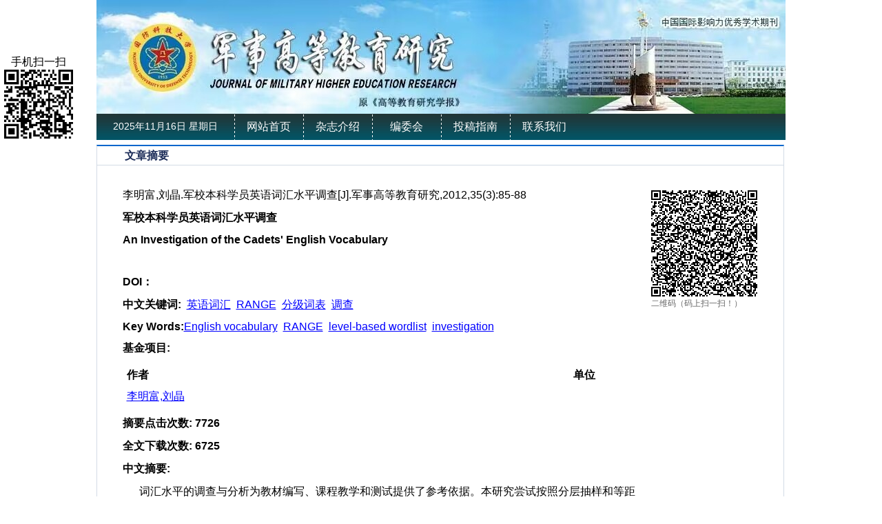

--- FILE ---
content_type: text/html; charset=utf-8
request_url: http://gdjyyjxb.nudt.edu.cn/ch/reader/view_abstract.aspx?file_no=201203102&flag=1
body_size: 20672
content:

<!DOCTYPE>
<html xmlns="http://www.w3.org/1999/xhtml">
<head>
<meta http-equiv="Content-Type" content="text/html; charset="utf-8" />
<title>军校本科学员英语词汇水平调查-An Investigation of the Cadets' English Vocabulary</title>
<meta http-equiv="Content-Language" content="zh-cn">
<meta http-equiv="Content-Type" content="text/html; charset=utf-8">
<meta name="keywords" content="英语词汇;RANGE;分级词表;调查"/>
<meta name="HW.ad-path" content="http://gdjyyjxb.nudt.edu.cn/ch/reader/view_abstract.aspx?file_no=201203102"/>
<meta name="HW.identifier" content="http://gdjyyjxb.nudt.edu.cn/ch/reader/view_abstract.aspx?file_no=201203102"/>
<meta name="DC.Format" content="text/html"/>
<meta name="DC.Language" content="cn"/>
<meta name="DC.Title" content="军校本科学员英语词汇水平调查"/>
<meta name="DC.Identifier" content=""/>
<meta name="DC.Contributor" content="李明富"/>
<meta name="DC.Contributor" content="刘晶"/>
<meta name="DC.Date" content=""/>
<meta name="DC.Keywords" content="英语词汇;RANGE;分级词表;调查"/>
<meta name="DC.Keywords" content="English vocabulary;RANGE;level-based wordlist;investigation"/>
<meta name="Description" content="词汇水平的调查与分析为教材编写、课程教学和测试提供了参考依据。本研究尝试按照分层抽样和等距抽样的抽样方法,采用简化的Paribakht和Wesche制定的《词汇知识量表》,选取从RANGE软件编制符合我国大学英语教学大纲的分级词汇表中抽出的100个单词,对长沙某综合性军校一至四年级的学员进行全面深入的词汇水平调查,并对相关影响因素进行了分析。;The investigation of vocabulary provides information for materials selecting,course teaching and testing.This study makes an investigation of the cadet’s vocabulary in a military university in Changsha,by using the method of random sampling,employing Paribakht and Wesche’s Vocabulary Knowledge Scale,selecting 100 words from a level-based wordlist based on RANGE,and analyzing relevant factors."/>
<meta name="Keywords" content="英语词汇;RANGE;分级词表;调查;English vocabulary;RANGE;level-based wordlist;investigation"/>
<meta name="citation_title" content="军校本科学员英语词汇水平调查"/>
<meta name="citation_journal_title" content="军事高等教育研究"/>
<meta name="citation_author" content="李明富"/>
<meta name="citation_author" content="刘晶"/>
<meta name="citation_volume" content="35"/>
<meta name="citation_issue" content="3"/>
<meta name="citation_date" content="20140513"/>
<meta name="citation_firstpage" content="85"/>
<meta name="citation_lastpage" content="88"/>


<meta name="baiduspider" content="noindex,nofollow" >
<LINK href="../css/Erji_style.css" type=text/css rel=stylesheet>
<!--<link href="../css/front_table_css.css" rel="stylesheet" type="text/css">-->
<SCRIPT type=text/javascript src="/js/jquery.min.js"></SCRIPT>
<link href="../css/index_css.css" rel="stylesheet" />
<link href="../css/module_css.css" rel="stylesheet" />
<link rel="stylesheet" type="text/css" href="../css/front_table_css.css">
<script type="text/javascript" src="../jseckform.js"></script>
</head>
<script type="text/javascript">
// Executes the function when DOM will be loaded fully
$(document).ready(function () {	
	// hover property will help us set the events for mouse enter and mouse leave
	$('.navigation li').hover(
		// When mouse enters the .navigation element
		function () {
			//Fade in the navigation submenu
			$('dl', this).fadeIn(); 	// fadeIn will show the sub cat menu
		}, 
		// When mouse leaves the .navigation element
		function () {
			//Fade out the navigation submenu
			$('dl', this).fadeOut();	 // fadeOut will hide the sub cat menu		
		}
	);
});
	</script>

	
	
<body>
<div class="et_header">
      <div class="header">
            <div class="logo"><img src="../ext_images/banter.jpg" /></div>
            <div class="Nav"> <div class="Time"><script language="javascript">
                                                    var week, day, month, year
                                                    function initArray() {
                                                        this.length = initArray.arguments.length
                                                        for (var i = 0; i < this.length; i++)
                                                            this[i + 1] = initArray.arguments[i]
                                                    }
                                                    var LastModDate = new Date(document.lastModified);
                                                    var WeekArray = new initArray("星期日", "星期一", "星期二", "星期三", "星期四", "星期五", "星期六");
                                                    var MonthArray = new initArray("1月", "2月", "3月", "4月", "5月", "6月", "7月", "8月", "9月", "10月", "11月", "12月");
                                                    day = LastModDate.getDate() + "日";
                                                    year = LastModDate.getFullYear() + "年";
                                                    week = WeekArray[(LastModDate.getDay() + 1)];
                                                    month = MonthArray[(LastModDate.getMonth() + 1)];
                                                    now = new Date();
                                                    time = now.toLocaleTimeString();
                                                    document.write(year, month, day, "     ", week, "    ");
								</script></div>
                        <ul class="navigation">
                            
                             <li><A href="../index.aspx">网站首页</A></li> <li><a href="../common_item.aspx?parent_id=20140512040956001&menu_id=20140512041519001&is_three_menu=0" onmouseover=mouseover(this,1) onmouseout=mouseout()>杂志介绍</a><dl><dt><a  href="../common_item.aspx?parent_id=20140512040956001&menu_id=20140512041519001" style="font-size:12px;padding-left:5px;height:20px;width:100px;font-weight:normal">本刊简介</a></dt></dl></li> <li><a href="../common_item.aspx?parent_id=20140512044830001&menu_id=20190829053856484&is_three_menu=0" onmouseover=mouseover(this,2) onmouseout=mouseout()>编委会</a><dl><dt><a  href="../common_item.aspx?parent_id=20140512044830001&menu_id=20190829053856484" style="font-size:12px;padding-left:5px;height:20px;width:100px;font-weight:normal">编委会</a></dt></dl></li> <li><a href="../common_item.aspx?parent_id=20140512045044001&menu_id=20140523122955001&is_three_menu=0" onmouseover=mouseover(this,3) onmouseout=mouseout()>投稿指南</a><dl><dt><a  href="../common_item.aspx?parent_id=20140512045044001&menu_id=20140523122955001" style="font-size:12px;padding-left:5px;height:20px;width:100px;font-weight:normal">征稿启事</a></dt><dt><a  href="../common_item.aspx?parent_id=20140512045044001&menu_id=20140523123204001" style="font-size:12px;padding-left:5px;height:20px;width:100px;font-weight:normal">论文模板</a></dt><dt><a  href="../common_item.aspx?parent_id=20140512045044001&menu_id=20230105024438217" style="font-size:12px;padding-left:5px;height:20px;width:100px;font-weight:normal">期刊论文编写规则</a></dt><dt><a  href="../common_item.aspx?parent_id=20140512045044001&menu_id=20250925114653001" style="font-size:12px;padding-left:5px;height:20px;width:100px;font-weight:normal">期刊学术不端行为界定</a></dt></dl></li> <li><A href="../first_menu.aspx?parent_id=20140512045121001">联系我们</A></li>
                        </ul>
            
            </div>
      </div>     
</div>
<div class="et_content">

<span id="ErrorMessage"></span>


<div class="erji">
<div class="Erji-box">

<div id="zhong" class="Erji-right">
    <div class="Erji-right-tit">
	            <span class="tit"> 文章摘要 
				</span></div>
    <div class="Erji-right-box" id="content_width">
    <table cellspacing="1" cellpadding="4" align="center" id="QueryUI" class="front_table" border="0">
  <tr> 
    <td height="420" valign="top" align="center">
      <table width="100%" border="0"  cellpadding="0" cellspacing="0">
      <tr> 
      <td align=left vAlign=top > 
	   <table border="0" cellpadding="0" cellspacing="0" width="100%">
         <tr>
          <td width="100%">
            <table border="0" cellpadding="4" cellspacing="4" width="100%">
				
			<tr>
                <td width="80%"><span id="ReferenceText">李明富,刘晶.军校本科学员英语词汇水平调查[J].军事高等教育研究,2012,35(3):85-88</span> </td>
                 <td class="erwm" width="60" height="60" rowspan="6">
                 
                 <img src="/./uploadfile/two_dimensional_code_img/gdjyyjxb/2012/3/201203102.png" alt="本文二维码信息"/>
                 
                <br><span style="font-size:12px; color:#666666; line-height:150%;">二维码（码上扫一扫！）</span>
                  </td>               
              </tr>
			<tr>
				<td width="80%" align="left"><font size=3"><b><span id="FileTitle">军校本科学员英语词汇水平调查</span></b></font></td>
               
			</tr>
	       <tr>
                <td width="80%" align="left"><font size="3"><b><span id="EnTitle">An Investigation of the Cadets' English Vocabulary</span></b></font></td>
           </tr>
	       <tr>
                <td width="80%" align="left"><span id="SendTime"></span>&nbsp;&nbsp;<span id="LastModifyTime"></span></b></td>
              </tr>  
             <tr>
                <td width="800%" align="left" ><b>DOI：</b><span id="DOI"></span></td>
              </tr>
	    
          
	      <tr>
				<td width="100%" height="20" colspan="2"><b><span id="KeyWordLabel">中文关键词</span>:</b>&nbsp;&nbsp;<span id="KeyWord"><a href="http://economy.alljournals.cn/search.aspx?subject=economy&major=jjx&orderby=referenced&field=key_word&q=%e8%8b%b1%e8%af%ad%e8%af%8d%e6%b1%87&encoding=utf8" target="_blank"><font color='blue'><u>英语词汇</u></font></a>&nbsp;&nbsp;<a href="http://economy.alljournals.cn/search.aspx?subject=economy&major=jjx&orderby=referenced&field=key_word&q=RANGE&encoding=utf8" target="_blank"><font color='blue'><u>RANGE</u></font></a>&nbsp;&nbsp;<a href="http://economy.alljournals.cn/search.aspx?subject=economy&major=jjx&orderby=referenced&field=key_word&q=%e5%88%86%e7%ba%a7%e8%af%8d%e8%a1%a8&encoding=utf8" target="_blank"><font color='blue'><u>分级词表</u></font></a>&nbsp;&nbsp;<a href="http://economy.alljournals.cn/search.aspx?subject=economy&major=jjx&orderby=referenced&field=key_word&q=%e8%b0%83%e6%9f%a5&encoding=utf8" target="_blank"><font color='blue'><u>调查</u></font></a></span></td>
	       </tr>
	       <tr>
                <td width="100%" height="20" colspan="2"><b><span id="EnKeyWordLabel">Key Words</span>:</b><span id="EnKeyWord"><a href="http://economy.alljournals.cn/search.aspx?subject=economy&major=jjx&orderby=referenced&field=key_word&q=English+vocabulary&encoding=utf8" target="_blank"><font color='blue'><u>English vocabulary</u></font></a>&nbsp;&nbsp;<a href="http://economy.alljournals.cn/search.aspx?subject=economy&major=jjx&orderby=referenced&field=key_word&q=RANGE&encoding=utf8" target="_blank"><font color='blue'><u>RANGE</u></font></a>&nbsp;&nbsp;<a href="http://economy.alljournals.cn/search.aspx?subject=economy&major=jjx&orderby=referenced&field=key_word&q=level-based+wordlist&encoding=utf8" target="_blank"><font color='blue'><u>level-based wordlist</u></font></a>&nbsp;&nbsp;<a href="http://economy.alljournals.cn/search.aspx?subject=economy&major=jjx&orderby=referenced&field=key_word&q=investigation&encoding=utf8" target="_blank"><font color='blue'><u>investigation</u></font></a></span></td>
           </tr>
 <tr>
                <td width="100%" height="20" colspan="2"><b><span id="FundProjectLabel">基金项目</span>:</b><span id="FundProject"></span></td>
           </tr>	       
		   
	       <tr>
                <td width="100%" height="20" colspan="2"><span id="Author"><table border="0px"  cellpadding="4" cellspacing="2" width="100%" align="center"  border-style="Ridge" 	GridLines="None" BorderWidth="0px" BorderColor="White" BackColor="White"  CellPadding="3"	CellSpacing="1"><tr><td nowrap><b>作者</b></td><td><b>单位</b></td></tr><tr><td nowrap><a href="http://economy.alljournals.cn/search.aspx?subject=economy&major=jjx&orderby=referenced&field=author_name&q=%e6%9d%8e%e6%98%8e%e5%af%8c%2c%e5%88%98%e6%99%b6&encoding=utf8" target="_blank"><font color='blue'><u>李明富,刘晶</u></font></a>&nbsp;</td><td>&nbsp;</td></tr></table></span></td>
           </tr>
		   
		   
		   
		   <tr>
                <td width="100%" height="20" colspan="2"><b><span id="ClickNumLabel">摘要点击次数</span>:</b><b><span id="ClickNum">&nbsp;7726</span></b></td>
           </tr>
		   <tr>
                <td width="100%" height="20" colspan="2"><b><span id="PDFClickNumLabel">全文下载次数</span>:</b><b><span id="PDFClickNum">&nbsp;6725</span></b></td>
           </tr>

          
           
	      <tr>
		<td width="100%" class="unnamed3" colspan="2"><b><span id="AbstractLabel">中文摘要</span>:</b></td>
	      </tr>
	      <tr>
		<td width="100%" style="word-break:break-all;Width:fixed" class="unnamed3">&nbsp;&nbsp;&nbsp;&nbsp;&nbsp;&nbsp;<span id="Abstract">词汇水平的调查与分析为教材编写、课程教学和测试提供了参考依据。本研究尝试按照分层抽样和等距抽样的抽样方法,采用简化的Paribakht和Wesche制定的《词汇知识量表》,选取从RANGE软件编制符合我国大学英语教学大纲的分级词汇表中抽出的100个单词,对长沙某综合性军校一至四年级的学员进行全面深入的词汇水平调查,并对相关影响因素进行了分析。</span></td>
	      </tr>
	     <tr>
                <td width="100%" class="unnamed3" colspan="2"><b><span id="EnAbstractLabel">Abstract</span>:</b></td>
              </tr>

	        <tr>
                <td width="100%" class="unnamed3" colspan="2">&nbsp;&nbsp;&nbsp;&nbsp;&nbsp;&nbsp;<span id="EnAbstract">The investigation of vocabulary provides information for materials selecting,course teaching and testing.This study makes an investigation of the cadet’s vocabulary in a military university in Changsha,by using the method of random sampling,employing Paribakht and Wesche’s Vocabulary Knowledge Scale,selecting 100 words from a level-based wordlist based on RANGE,and analyzing relevant factors.</span></td>
            </tr>
			<tr>
                <td width="100%" align="center"><span id="URL"><a href='create_pdf.aspx?file_no=201203102&flag=1&journal_id=gdjyyjxb&year_id=2012' target='_blank'><u>查看全文</u></a></span>&nbsp;&nbsp;<a href="appraise.aspx?file_no=201203102&journal_id=gdjyyjxb"><u><span id="ViewAppraiseLabel">查看/发表评论</span></u></a>&nbsp;&nbsp;<a href="http://ardownload.adobe.com/pub/adobe/reader/win/6.x/6.0/chs/AdbeRdr60_chs_full.exe"><u><span id="DownloadReaderLabel">下载PDF阅读器</span></u></a> </td>
           </tr>
	       
            </table>
          </td>
        
        </tr>
      </table>
	  <table width="100%" align="center" border="0">
<tr><td  align="left">
<div id="ReferenceList">
</div>
</td></tr>
<tr><td  align="left">
<div id="WasReferencedList">
</div>
</td></tr>

<tr><td align="left">
<div id="RelateArticleList">
</div>
</td></tr>

</table>
  </td>    
</table> 
</td>    
</tr>
 <tr><td align="center"></td></tr>
</table>   
	
	
    </div>
</div>
</div>
</div>



 

     <p style="clear:both;"></p>
</div>
<div class="et_footer">
      <div class="box">
            站长统计 | 今日IP[58] | 今日PV[284] | 昨日IP[200] | 昨日PV[1186] | 当前在线[2]<br />
            版权所有：《军事高等教育研究》编辑部 <br />
           <!-- 主办：--> 地址：湖南省长沙市开福区德雅路109号 邮政编码：410073<br />
            电话：0731-87006152 电子邮箱：gdjyyjxb@nudt.edu.cn<br />
            技术支持：北京勤云科技发展有限公司
      </div>
</div>





<script type="text/javascript">
// JavaScript Document
	var delta=0.08
	var collection;
	function floaters() {
		this.items	= [];
		this.addItem	= function(id,x,y,content)
				  {
					document.write('<DIV id='+id+' style="Z-INDEX: 10; text-align:center; POSITION: absolute;  width:100px; height:auto;left:'+(typeof(x)=='string'?eval(x):x)+';top:'+(typeof(y)=='string'?eval(y):y)+'">'+content+'</DIV>');
					
					var newItem				= {};
					newItem.object			= document.getElementById(id);
					newItem.x				= x;
					newItem.y				= y;

					this.items[this.items.length]		= newItem;
				  }
		this.play	= function()
				  {
					collection				= this.items
					setInterval('play()',10);
				  }
		}
		function play()
		{

			for(var i=0;i<collection.length;i++)
			{
				var followObj		= collection[i].object;
				var followObj_x		= (typeof(collection[i].x)=='string'?eval(collection[i].x):collection[i].x);
				var followObj_y		= (typeof(collection[i].y)=='string'?eval(collection[i].y):collection[i].y);

				if(followObj.offsetLeft!=(document.body.scrollLeft+followObj_x)) {
					var dx=(document.body.scrollLeft+followObj_x-followObj.offsetLeft)*delta;
					dx=(dx>0?1:-1)*Math.ceil(Math.abs(dx));
					followObj.style.left=followObj.offsetLeft+dx;
					}

				if(followObj.offsetTop!=(document.body.scrollTop+followObj_y)) {
					var dy=(document.body.scrollTop+followObj_y-followObj.offsetTop)*delta;
					dy=(dy>0?1:-1)*Math.ceil(Math.abs(dy));
					followObj.style.top=followObj.offsetTop+dy;
					}
				followObj.style.display	= '';
			}
		}	
		
	var theFloaters		= new floaters();
	
	theFloaters.addItem('followDiv2',6,80,'手机扫一扫<br><IMG src=../ext_images/ewm.png />');
	theFloaters.play();
	

</script>

<script type="text/javascript">

var xPos = 20;
var yPos = document.body.clientHeight;
var step = 1;
var delay = 30;                     
var height = 0;                     
var Hoffset = 0;                    
var Woffset = 0;                     
var yon = 0;                    
var xon = 0;                     
var pause = true;                    
var interval;                    
img.style.top = yPos;                    
function changePos() {                   
width = document.body.clientWidth;                    
height = document.body.clientHeight;                    
Hoffset = img.offsetHeight;                    
Woffset = img.offsetWidth;                   
img.style.left = xPos + document.body.scrollLeft;                    
img.style.top = yPos + document.body.scrollTop;                    
if (yon) {                  
yPos = yPos + step;                    
}               
else {             
yPos = yPos - step;                    
}            
if (yPos < 0) {                  
yon = 1;                    
yPos = 0;                    
}                  
if (yPos >= (height - Hoffset)) {                    
yon = 0;                    
yPos = (height - Hoffset);                     
}                  
if (xon) {                    
xPos = xPos + step;                    
}                 
else {                 
xPos = xPos - step;                   
}                  
if (xPos < 0) {                    
xon = 1;                   
xPos = 0;                   
}         
if (xPos >= (width - Woffset)) {                    
xon = 0;           
xPos = (width - Woffset);                    
}                    
}
function start() {                    
img.style.visibility = "visible";                  
interval = setInterval('changePos()', delay);                    
}              
start();  
</script>
</body>
</html>




<script language=javascript>
    function PdfOpen(url) {
        var win = "toolbar=no,location=no,directories=no,status=yes,menubar=yes,scrollbars=yes,resizable=yes";
        window.open(url, "", win);
    }
</script>
<script language="javascript">
    function openWin(url, w, h) {
        var win = "toolbar=no,location=no,directories=no,status=no,menubar=no,scrollbars=yes,resizable=no,width=" + w + ",height=" + h;
        controlWindow = window.open(url, "", win);
    }
</script>
<script language="javascript" src="../js/jquery.js"></script>


--- FILE ---
content_type: text/html
request_url: http://gdjyyjxb.nudt.edu.cn/ch/jseckform.js
body_size: 1750
content:


<!DOCTYPE html>
<html>
<head>
    <meta http-equiv="Content-Type" content="text/html;charset=UTF-8">
    <title>您输入的地址无效！</title>
    <meta name="robots" content="noindex,nofollow" />
    <meta name="viewport" content="width=device-width, initial-scale=1, user-scalable=no">

    <style>
        * {-moz-box-sizing:border-box;-webkit-box-sizing:border-box;box-sizing:border-box;}
        html,body,div,span,object,iframe,h1,h2,h3,h4,h5,h6,p,blockquote,pre,abbr,address,cite,code,del,dfn,em,img,ins,kbd,q,samp,small,strong,sub,sup,var,b,i,dl,dt,dd,ol,ul,li,fieldset,form,label,legend,caption,article,aside,canvas,details,figcaption,figure,footer,header,hgroup,menu,nav,section,summary,time,mark,audio,video {margin:0;padding:0;border:0;outline:0;vertical-align:baseline;background:transparent;}
        article,aside,details,figcaption,figure,footer,header,hgroup,nav,section {display:block;}
        html {font-size:16px;line-height:24px;width:100%;height:100%;-webkit-text-size-adjust:100%;-ms-text-size-adjust:100%;overflow-y:scroll;overflow-x:hidden;}
        img {vertical-align:middle;max-width:100%;height:auto;border:0;-ms-interpolation-mode:bicubic;}
        body {min-height:100%;background:#edf1f4;text-rendering:optimizeLegibility;-webkit-font-smoothing:antialiased;-moz-osx-font-smoothing:grayscale;font-family:"Helvetica Neue",Helvetica,"PingFang SC","Hiragino Sans GB","Microsoft YaHei",微软雅黑,Arial,sans-serif;}
        .clearfix {clear:both;zoom:1;}
        .clearfix:before,.clearfix:after {content:"\0020";display:block;height:0;visibility:hidden;}
        .clearfix:after {clear:both;}
        body.error-page-wrapper,.error-page-wrapper.preview {background-position:center center;background-repeat:no-repeat;background-size:cover;position:relative;}
        .error-page-wrapper .content-container {border-radius:2px;text-align:center;box-shadow:1px 1px 1px rgba(99,99,99,0.1);padding:50px;background-color:#fff;width:100%;max-width:660px;position:absolute;left:40%;top:50%;margin-top:-220px;margin-left:-280px;}
        .error-page-wrapper .content-container.in {left:0px;opacity:1;}
        .error-page-wrapper .head-line {transition:color .2s linear;font-size:40px;line-height:60px;letter-spacing:-1px;margin-bottom:20px;color:#777;}
        .error-page-wrapper .subheader {transition:color .2s linear;font-size:32px;line-height:46px;color:#494949;}
        .error-page-wrapper .hr {height:1px;background-color:#eee;width:80%;max-width:350px;margin:25px auto;}
        .error-page-wrapper .context {transition:color .2s linear;font-size:16px;line-height:27px;color:#aaa;}
        .error-page-wrapper .context p {margin:0;}
        .error-page-wrapper .context p:nth-child(n+2) {margin-top:16px;}
        .error-page-wrapper .buttons-container {margin-top:35px;overflow:hidden;}
        .error-page-wrapper .buttons-container a {transition:text-indent .2s ease-out,color .2s linear,background-color .2s linear;text-indent:0px;font-size:14px;text-transform:uppercase;text-decoration:none;color:#fff;background-color:#2ecc71;border-radius:99px;padding:8px 0 8px;text-align:center;display:inline-block;overflow:hidden;position:relative;width:45%;}
        .error-page-wrapper .buttons-container a:hover {text-indent:15px;}
        .error-page-wrapper .buttons-container a:nth-child(1) {float:left;}
        .error-page-wrapper .buttons-container a:nth-child(2) {float:right;}
        @media screen and (max-width:980px) {
            .error-page-wrapper {padding:30px 5%;}
            .error-page-wrapper .content-container {padding:37px;position:static;left:0;margin-top:0;margin-left:0;}
            .error-page-wrapper .head-line {font-size:36px;}
            .error-page-wrapper .subheader {font-size:27px;line-height:37px;}
            .error-page-wrapper .hr {margin:30px auto;width:215px;}
        }
        @media screen and (max-width:950px) {
            .error-page-wrapper {padding:30px;}
            .error-page-wrapper .head-line {font-size:32px;}
            .error-page-wrapper .hr {margin:25px auto;width:180px;}
            .error-page-wrapper .context {font-size:15px;line-height:22px;}
            .error-page-wrapper .context p:nth-child(n+2) {margin-top:10px;}
            .error-page-wrapper .buttons-container {margin-top:29px;}
            .error-page-wrapper .buttons-container a {float:none !important;width:65%;margin:0 auto;font-size:13px;padding:9px 0;}
            .error-page-wrapper .buttons-container a:nth-child(2) {margin-top:12px;}
        }
    </style>

</head>
<body class="error-page-wrapper">
<div class="content-container">
    <div class="context">
        没有找到您想要的资源，您输入的路径无效！  </div>
    <div class="hr"></div>
    <div class="context"><p></p></div>
    
</div>
</body>
</html>

--- FILE ---
content_type: text/css
request_url: http://gdjyyjxb.nudt.edu.cn/ch/css/index_css.css
body_size: 3821
content:
@charset "utf-8";
/* CSS Document */
body,div,ul,li,dl,dd,dt,input{ padding:0; margin:0; font-family:"宋体"; font-family: Arial, Helvetica, sans-serif;  }
h1,h2,h3,h4,h5,h6,p,b,a,span{ padding:0; margin:0;}
ul,li{ list-style:none;}
img{ border:none;}
a{ color:#333; text-decoration:none;}
a:hover{ text-decoration:inherit; color:#F60;}
.et_header{ width:100%; height:204px; background:/* url(../ext_images/et_header.jpg) repeat-x*/; margin-bottom:6px;}
.et_header .header{ width:1000px; height:204px; margin:0 auto; }
.et_header .logo{ width:1000px; height:165px;}
.et_header .Nav{ width:1000px; height:38px; background: url(../ext_images/nav_back.jpg);}
.et_content{ width:1000px; height:auto; margin:0 auto;}
.et_footer{ width:1000px; height:150px;  margin:0 auto; background:#dbdcde url(../ext_images/footer_back.jpg) repeat-x;}
.et_footer .box{ width:1000px; height:auto; margin:0 auto; padding-top:20px; font-size:13px; line-height:22px; text-align:center;}
 

.et_left{ width:258px; float:left; }
.et_left .box{ border:#d4d4d4 solid 1px; border-top:none; display:inline-block; margin-bottom:10px;}
.et_left .box ul{}
.et_left .box ul li{}
.et_left .title{ height:33px; font-family:"宋体"; font-size:15px; line-height:33px; float:left; width:256px;
 background: url(../ext_images/title-2014.jpg);}
.et_left .title dl{ }
.et_left .title dl dd{  float:left;}
.et_left .title span{ float:left; padding-left:25px;}
.et_left .title a{ float:right; text-decoration:none; font-family:"宋体";}

<!--
.et_right{width:728px; float:left;  margin-left:14px; _margin-left:8px;}
.et_right .box{ margin-bottom:10px; border:#CCC solid 1px; border-top:none;}
.et_right .box ul{}
.et_right .box ul li{ }

.et_right .quanx_xiaz{ width:540px; height:40px; padding-top:10px; margin-left:10px;}
.et_right .quanx_xiaz dl{ float:left; background:url(../ext_images/quanx_xiaz.jpg); width:267px; height:27px; line-height:27px; text-align:center; color:#FFF;}
.et_right .quanx_xiaz a{ color:#FFF;}
.et_right .quanx_xiaz dl dd{ float:left; width:80px; font-size:12px; border-left:#FFF solid 1px;}
.et_right .quanx_xiaz span{ float:right;}

.et_right .title{ height:33px; font-size:14px; line-height:33px; background: url(../ext_images/et_center_title.jpg);}
.et_right .title dl{ font-weight:normal; }
.et_right .title dl dt{ float:left; height:33px; padding-left:20px; padding-right:20px;}
.et_right .title  dl dt{  background:url(../ext_images/gege.jpg) no-repeat left;}
.et_right .title dl dt:hover{ background:url(../ext_images/center_tiler_ann_back.jpg); color:#FFF;}
.et_right .title dl .active{ background:url(../ext_images/center_tiler_ann_back.jpg); color:#FFF;}
.et_right .title span{ float:left;}
.et_right .title a{ float:right; text-decoration:none; font-family:"宋体"; padding-right:10px;}
.et_right .zazm{ height:35px; line-height:35px; font-size:14px;}
.et_right .zazm h4{ float:left; padding-left:20px;}
.et_right .zazm .xuanz{ float:right; padding-right:20px;}
.et_right .zazm .xuanz a{ padding:0 10px 0 10px;}
-->

.link_box{ border:#ccc solid 1px; border-top:none; height:188px; clear:both; margin-bottom:10px; }
.link_box .title{ height:30px; font-size:15px; background: url(../ext_images/link_title.jpg);}
.link_box .title dl{ line-height:30px; font-weight:bold; padding-left:35px;}
.link_box .title dl dt{ float:left; width:80px; text-align:center;}
.link_box .title dl dt:hover{ background:#fff;}
.link_box .link{ display:inline-block; padding-left:10px; }
.link_box .link li{ float:left; background:url(../ext_images/link_back.jpg) no-repeat;  margin-right:6px; margin-top:10px; width:188px; height:63px;}
.link_box .link li img{ width:188px; height:63px;}

.Shui_Kai{ text-align:right; font-weight:bold;  font-size:12px; padding-right:15px;}



--- FILE ---
content_type: text/css
request_url: http://gdjyyjxb.nudt.edu.cn/ch/css/module_css.css
body_size: 9935
content:
@charset "utf-8";
/* CSS Document */

/*body,em,p,span{ padding:0; margin:0;}*/


.Time{ float:left; color:#FFF; width:200px; line-height:36px; height:36px; text-align:center; font-size:14px;}
.navigation  {   
	margin:0;
	margin-left:200px; 
	padding:0; 
	list-style:none;
}	

/* Little tricking with positions */
.navigation  li {
	float:left; 		/* Show list items inline */
	width:100px; z-index:999999; 
	position:relative; background:url(../ext_images/nav_li_back.jpg) no-repeat left; 
}
.navigation li:hover{ background: url(../ext_images/li_ahover.jpg); color:#000;}
.active{ background: url(../ext_images/li_ahover.jpg); color:#000;}

/* Playing with Main Categories */
.navigation  li a {
	
	color:#fff;
	display:block;  	/* Making sure a element covers whole li area */
	padding:9px 15px 10px 15px;  _padding:12px 15px 9px 15px; 
	text-decoration:none; /* No underline */
	/*border-top:1px solid #F2861D;*/
	text-align:center; 
	text-transform:uppercase;
}
.navigation  li .Jtou{ color:#fff;
	display:block; text-transform:uppercase; background:url(jt.png) no-repeat; background-position:120px 14px; }	


.navigation  li a:hover {
	color:#000;
}

/* Sub Cat Menu stuff*/
.navigation  dl { background:#006376; z-index:99999;
	position:absolute; 
	left:0; 
	display:none; /* Hide it by default */
	margin:0 0 0 -1px; 
	padding:0; 
	list-style:none;
	border-bottom:3px solid #F2861D;
}
	
.navigation  dl dt {
	width:150px; 
	float:left; 
	border-top:none;
}
	
/* Sub Cat menu link properties */
.navigation  dl a {
	display:block;    	/* Making sure a element covers whole li area */
	height:15px;
	padding:8px 7px 13px 7px; 
	color:#fff;
	text-decoration:none;	
	border-top:none;
	border-bottom:1px dashed #6B6B6B;
}
	
.navigation  ul a:hover {
	color: #F00;
}


.anniu{ display:inline-block; width:256px; line-height:40px; padding-top:10px; font-weight:bold; text-align:center;  }
.anniu li{ width:210px; height:39px; margin:0 auto; margin-bottom:10px; background:url(../ext_images/anniu.jpg);  }
.anniu li a{ color:#004e47; text-decoration:none;}

.zxqk{ padding-top:10px; padding-bottom:10px; padding-left:18px; display:inline-block;}
.zxqk li{ width:217px; line-height:36px; border:#c7c7c7 solid 1px; border-bottom:none;}
.zxqk li span{ width:10px; height:15px; display:none;  background: url(../ext_images/zxqk_jant.jpg) no-repeat center; margin-top:8px; margin-left:5px;}
.zxqk li p{ background:#063; text-indent:70px;_font-size:15px; *font-size:15px; background: url(../ext_images/zxqk_li_p.jpg) no-repeat center; }
.zxqk #bord{ border-bottom:#c7c7c7 solid 1px;}
<!--
.zxxz{ padding-top:10px; padding-bottom:10px; display:inline-block;}
.zxxz li{ border-bottom:#CCC dashed 1px; line-height:25px; float:left; width:256px; font-size:14px;}
.zxxz li span{ width:16px; height:13px; float:left; background: url(../ext_images/zxxz_jant.jpg) no-repeat ; margin-top:8px; margin-left:5px;}
.zxxz li p{ float:left;  width:174px;}
-->




<!--
.ssk{ width:726px; height:65px; background:#f0f0f0 url(../ext_images/suos_back.jpg) no-repeat;}
#Search{  width:710px;  height:34px; float:left; margin-left:16px;_margin-left:10px; 
margin-top:18px; _margin-top:10px; }
#Search .ksjs{float:left; height:34px; font-size:15px; font-weight:bold; line-height:34px;}
#Search .search_box{ width:626px;_width:620px;  height:34px; float:left; }
.search_box .search{width:486px;_width:486px; height:34px;line-height:32px; font-size:14px; z-index:-99999; *padding-left:0px; background:url(../ext_images/tit_12.jpg) no-repeat; float:left;}
.search_box .search a{text-decoration:none;cursor:pointer}
.search_box .search input{float:left; border:0;border:1px solid #d8d7d7;}
.search_box .sa{width:130px;_width:124px;height:32px; line-height:32px; border-right:1px solid #eee;position:relative;
float:left;color:#000; padding-left:10px; font-weight:bold; font-size:16px; _z-index:15;
 border:1px solid #d8d7d7; text-align:left; background:#fff url(../ext_images/ss_bt.jpg) no-repeat 124px;}
.search_box .sa a{background:url(../ext_images/ss_bt.jpg) no-repeat 124px; color:#8e8c8d;}
.search_box .sa_hover{background:#fff url(../ext_images/ss_bt.jpg) no-repeat 124px;_background:#fff url(../ext_images/tit_10.jpg) no-repeat 124px;}
.search_box .lanmu{border:#ddd 1px solid;position:absolute;width:130px;top:32px;left:-1px;z-index:9999}
.search_box .lanmu a{height:24px;line-height:24px;display:block;padding-left:10px;border-bottom:1px solid #eee;background:#FFF;color:#666}
.search_box .lanmu a:hover{background:#f6f6f6;color:#390}
.search_box .sb{width:290px;_width:260px;height:34px;line-height:31px;font-size:12px;color:#CCC;padding-left:8px!important;_padding-left:30px; border:1px solid #d8d7d7; margin-left:6px;}
.search_box .sc{background:url(../ext_images/search.jpg) no-repeat center ;_width:38px;width:38px;height:33px; border:none;  cursor:pointer; border-left:1px solid #eee;input:0; }
#Search .gjss{ font-size:16px; color:#000; background:#fe4800; font-weight:bold; padding-left:10px; padding-right:10px;  float:right; line-height:30px; margin-right:48px;_margin-right:22px; margin-top:1px;}
#Search .gjss a{ color:#fff; text-decoration:none;}
#Search .gjss a:hover{ color:#fff; text-decoration:none;}

-->

.xxgg_tit{ background:url(../ext_images/xxgg.jpg); width:99px;  color:#000; text-align:center;}
.xxgg{ display:inline-block; font-size:12px; padding-bottom:4px; padding-left:10px; padding-top:4px;}
.xxgg li{ float:left; width:700px;  line-height:26px;}
.xxgg li em{ float:right; font-style:normal; padding-right:10px; color:#999;}
.xxgg li p{ float:left;}
.xxgg li span{ float:left; width:15px; height:10px; background: url(../ext_images/xxgg_li_span.jpg) no-repeat; margin-left:10px; margin-top:8px;}

.center_tiler{}
.center_tiler dt{ display:inline-table; padding-left:10px; padding-right:10px; cursor:pointer;}


.Lanm{ line-height:25px; text-indent:15px; border-bottom:#999 solid 1px;}
.dqml{ border-bottom:#dcdcdc dashed 1px; width:700px; font-size:14px; line-height:25px;  display:inline-block; margin-bottom:10px;}
.dqml div{ float:left; width:14px; height:20px; padding-top:7px; padding-left:4px;}
.dqml div input{ }
.dqml dl{ margin-left:18px; border:#FFF solid 1px; line-height:25px;}
.dqml dl em{ font-style:normal; margin-right:20px;}
.dqml dl dt{}
.dqml dl dd{}

<!--
.jians{ padding-bottom:20px; padding-top:10px;}
.jians li{ text-align:center; padding-top:5px;}
.jians li select{ width:100px;}

.jian-s{  padding-bottom:20px; padding-top:10px;}
.jian-s li{ text-align:center; padding-top:5px; font-size:12px;}
.jian-s li select{}
.jian-s li .text{ width:100px;}

.qnml{ text-align:center;  padding-bottom:20px; padding-top:10px;}
-->


<!--
.bqxx{ width:auto;  font-size:14px;}
.bqxx .fengm{ padding-bottom:10px; width:256px; padding-top:10px;}
.bqxx li{ display:inline-block; line-height:20px; width:256px;}
.bqxx li div{ width:158px; height:199px; border:#CCC solid 1px; background:url(../ext_images/fengm_back.jpg); margin:0 auto;}
.bqxx li img{ width:158px; height:199px;}
.bqxx li span{ float:left;}
.bqxx li p{ text-align:center;}
.zb-xx{ width:130px;}
-->

/*.link{ padding:5px 0 0px 5px; display:inline-block;}
.link li{ border:#dcdcdc solid 1px; background:url(../ext_images/link_back.jpg) no-repeat;  width:188px; height:63px; margin-bottom:4px; }
.link img{ width:188px; height:63px;}
*/

#followDiv2 img{ width:100px; height:100px;}


.Ggg{ padding:5px 0  5px 5px; display:inline-block;}
.Ggg li{ border:#dcdcdc solid 1px; background:url(../ext_images/link_back.jpg) no-repeat;  width:188px; height:63px; }
.Ggg img{ width:188px; height:63px;}

.er_weim{ width:130px; height: auto; text-align:center; position:fixed; top:200px; left:0; z-index:99999; }
.er_weim img{ width:130px; height:130px;}


<!--GongGaodaima
i, em { font-style:normal; }
/* link */
a {color:#333;text-decoration: none;}
a:hover{color:#f60; text-decoration:underline;}
a.hot{ color:#f00;}
a.hot:hover{ color:#f60;}
.clear{clear:both;}
#lmt {width:344px; height:232px; padding:3px; overflow:hidden; background: url(../ext_images/bg_open.png) no-repeat;}
#lmt .top {width:350px; height:36px; line-height:36px;overflow:hidden; text-indent:10px; }
#lmt .top span{ font-weight:bold; color:#c00; font-size:14px;}
#lmt .top a:hover span,#lmt .top a:hover{color:#f60; text-decoration:underline}
#lmt .body_l { text-align:center; clear:both; height:208px; width:330px; float: left; padding:0 4px; line-height:18px; padding-top:3px; _padding-top:0px;}
#lmt .body_l img{ border:1px solid #dedede; padding:3px; background:#fff;}
#lmt .body_r { text-align:left;width:235px;overflow:hidden; float: left; margin: 0 auto;}
#lmt .body_r  h2{color: #d00;padding:5px 0 5px 0px; }
#lmt .body_r  h2 a{color:#d00;font-size:16px; font-family:"Microsoft Yahei"}
#lmt .body_r em, #lmt .body_r em a{color:#777}

.popBtn{width:18px; height:18px; cursor:pointer; float:right; margin-left:1px; margin-top:12px; display:inline; background:url(../ext_images/buttons.png) no-repeat;}
.popClose{margin-right:10px; width:15px; background-position:-39px 0}
.popClose:hover{background-position:-39px -20px}
.popShow{background-position:0px 0}
.popShow:hover{background-position:0px -20px}
.popHide{background-position:-19px 0}
.popHide:hover{background-position:-19px -20px}
-->

.Tongzi{  width:250px; padding:2px; background:#fff; z-index:999999; font-size:14px; position: relative; left: 311; top: 815;visibility :hidden;}
.Tongzi .Gb{ CURSOR:hand;color:red;font-weight:bold}
.Tongzi table{ border-collapse:collapse; width:250px;}
.Tongzi table h2{ float:left;}
.Tongzi table th{ background:#CCC; line-height:25px; height:25px;}
.Tongzi table td{ line-height:25px; font-size:12px;}
.Tongzi table span{ float:right; width:20px; text-align:center; }


--- FILE ---
content_type: text/css
request_url: http://gdjyyjxb.nudt.edu.cn/ch/css/front_table_css.css
body_size: 208
content:
.front_table {
	background-color:White;
	border-color:White;
	border-width:0px;
	border-style:Ridge;
	width:948px;
}
.normal_table {
	width:958px;
}
.tr1 {
	color:Black;background-color:#fff;
}


